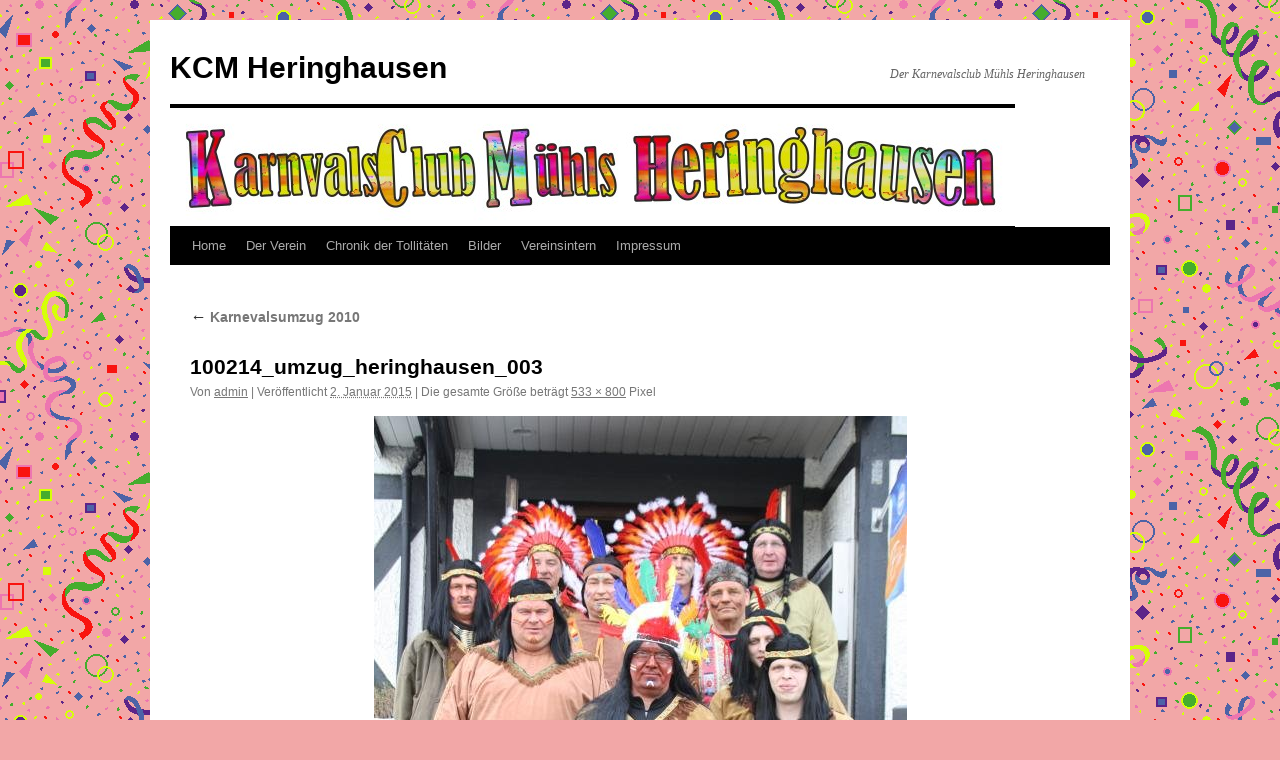

--- FILE ---
content_type: text/html; charset=UTF-8
request_url: https://www.kcm-heringhausen.de/bildergallerie-2/karnevalsumzug-2010/100214_umzug_heringhausen_003/
body_size: 8018
content:
<!DOCTYPE html>
<html lang="de">
<head>
<meta charset="UTF-8" />
<title>
100214_umzug_heringhausen_003 | KCM Heringhausen	</title>
<link rel="profile" href="https://gmpg.org/xfn/11" />
<link rel="stylesheet" type="text/css" media="all" href="https://usercontent.one/wp/www.kcm-heringhausen.de/wp-content/themes/twentyten/style.css?ver=20221101" />
<link rel="pingback" href="https://www.kcm-heringhausen.de/xmlrpc.php">
<meta name='robots' content='max-image-preview:large' />
<link rel="dns-prefetch" href="//connect.facebook.net" />
<link rel='dns-prefetch' href='//connect.facebook.net' />
<link rel="alternate" type="application/rss+xml" title="KCM Heringhausen &raquo; Feed" href="https://www.kcm-heringhausen.de/feed/" />
<link rel="alternate" type="application/rss+xml" title="KCM Heringhausen &raquo; Kommentar-Feed" href="https://www.kcm-heringhausen.de/comments/feed/" />
<script type="text/javascript">
/* <![CDATA[ */
window._wpemojiSettings = {"baseUrl":"https:\/\/s.w.org\/images\/core\/emoji\/15.0.3\/72x72\/","ext":".png","svgUrl":"https:\/\/s.w.org\/images\/core\/emoji\/15.0.3\/svg\/","svgExt":".svg","source":{"concatemoji":"https:\/\/www.kcm-heringhausen.de\/wp-includes\/js\/wp-emoji-release.min.js?ver=6.5.7"}};
/*! This file is auto-generated */
!function(i,n){var o,s,e;function c(e){try{var t={supportTests:e,timestamp:(new Date).valueOf()};sessionStorage.setItem(o,JSON.stringify(t))}catch(e){}}function p(e,t,n){e.clearRect(0,0,e.canvas.width,e.canvas.height),e.fillText(t,0,0);var t=new Uint32Array(e.getImageData(0,0,e.canvas.width,e.canvas.height).data),r=(e.clearRect(0,0,e.canvas.width,e.canvas.height),e.fillText(n,0,0),new Uint32Array(e.getImageData(0,0,e.canvas.width,e.canvas.height).data));return t.every(function(e,t){return e===r[t]})}function u(e,t,n){switch(t){case"flag":return n(e,"\ud83c\udff3\ufe0f\u200d\u26a7\ufe0f","\ud83c\udff3\ufe0f\u200b\u26a7\ufe0f")?!1:!n(e,"\ud83c\uddfa\ud83c\uddf3","\ud83c\uddfa\u200b\ud83c\uddf3")&&!n(e,"\ud83c\udff4\udb40\udc67\udb40\udc62\udb40\udc65\udb40\udc6e\udb40\udc67\udb40\udc7f","\ud83c\udff4\u200b\udb40\udc67\u200b\udb40\udc62\u200b\udb40\udc65\u200b\udb40\udc6e\u200b\udb40\udc67\u200b\udb40\udc7f");case"emoji":return!n(e,"\ud83d\udc26\u200d\u2b1b","\ud83d\udc26\u200b\u2b1b")}return!1}function f(e,t,n){var r="undefined"!=typeof WorkerGlobalScope&&self instanceof WorkerGlobalScope?new OffscreenCanvas(300,150):i.createElement("canvas"),a=r.getContext("2d",{willReadFrequently:!0}),o=(a.textBaseline="top",a.font="600 32px Arial",{});return e.forEach(function(e){o[e]=t(a,e,n)}),o}function t(e){var t=i.createElement("script");t.src=e,t.defer=!0,i.head.appendChild(t)}"undefined"!=typeof Promise&&(o="wpEmojiSettingsSupports",s=["flag","emoji"],n.supports={everything:!0,everythingExceptFlag:!0},e=new Promise(function(e){i.addEventListener("DOMContentLoaded",e,{once:!0})}),new Promise(function(t){var n=function(){try{var e=JSON.parse(sessionStorage.getItem(o));if("object"==typeof e&&"number"==typeof e.timestamp&&(new Date).valueOf()<e.timestamp+604800&&"object"==typeof e.supportTests)return e.supportTests}catch(e){}return null}();if(!n){if("undefined"!=typeof Worker&&"undefined"!=typeof OffscreenCanvas&&"undefined"!=typeof URL&&URL.createObjectURL&&"undefined"!=typeof Blob)try{var e="postMessage("+f.toString()+"("+[JSON.stringify(s),u.toString(),p.toString()].join(",")+"));",r=new Blob([e],{type:"text/javascript"}),a=new Worker(URL.createObjectURL(r),{name:"wpTestEmojiSupports"});return void(a.onmessage=function(e){c(n=e.data),a.terminate(),t(n)})}catch(e){}c(n=f(s,u,p))}t(n)}).then(function(e){for(var t in e)n.supports[t]=e[t],n.supports.everything=n.supports.everything&&n.supports[t],"flag"!==t&&(n.supports.everythingExceptFlag=n.supports.everythingExceptFlag&&n.supports[t]);n.supports.everythingExceptFlag=n.supports.everythingExceptFlag&&!n.supports.flag,n.DOMReady=!1,n.readyCallback=function(){n.DOMReady=!0}}).then(function(){return e}).then(function(){var e;n.supports.everything||(n.readyCallback(),(e=n.source||{}).concatemoji?t(e.concatemoji):e.wpemoji&&e.twemoji&&(t(e.twemoji),t(e.wpemoji)))}))}((window,document),window._wpemojiSettings);
/* ]]> */
</script>
<style id='wp-emoji-styles-inline-css' type='text/css'>

	img.wp-smiley, img.emoji {
		display: inline !important;
		border: none !important;
		box-shadow: none !important;
		height: 1em !important;
		width: 1em !important;
		margin: 0 0.07em !important;
		vertical-align: -0.1em !important;
		background: none !important;
		padding: 0 !important;
	}
</style>
<link rel='stylesheet' id='wp-block-library-css' href='https://www.kcm-heringhausen.de/wp-includes/css/dist/block-library/style.min.css?ver=6.5.7' type='text/css' media='all' />
<style id='wp-block-library-theme-inline-css' type='text/css'>
.wp-block-audio figcaption{color:#555;font-size:13px;text-align:center}.is-dark-theme .wp-block-audio figcaption{color:#ffffffa6}.wp-block-audio{margin:0 0 1em}.wp-block-code{border:1px solid #ccc;border-radius:4px;font-family:Menlo,Consolas,monaco,monospace;padding:.8em 1em}.wp-block-embed figcaption{color:#555;font-size:13px;text-align:center}.is-dark-theme .wp-block-embed figcaption{color:#ffffffa6}.wp-block-embed{margin:0 0 1em}.blocks-gallery-caption{color:#555;font-size:13px;text-align:center}.is-dark-theme .blocks-gallery-caption{color:#ffffffa6}.wp-block-image figcaption{color:#555;font-size:13px;text-align:center}.is-dark-theme .wp-block-image figcaption{color:#ffffffa6}.wp-block-image{margin:0 0 1em}.wp-block-pullquote{border-bottom:4px solid;border-top:4px solid;color:currentColor;margin-bottom:1.75em}.wp-block-pullquote cite,.wp-block-pullquote footer,.wp-block-pullquote__citation{color:currentColor;font-size:.8125em;font-style:normal;text-transform:uppercase}.wp-block-quote{border-left:.25em solid;margin:0 0 1.75em;padding-left:1em}.wp-block-quote cite,.wp-block-quote footer{color:currentColor;font-size:.8125em;font-style:normal;position:relative}.wp-block-quote.has-text-align-right{border-left:none;border-right:.25em solid;padding-left:0;padding-right:1em}.wp-block-quote.has-text-align-center{border:none;padding-left:0}.wp-block-quote.is-large,.wp-block-quote.is-style-large,.wp-block-quote.is-style-plain{border:none}.wp-block-search .wp-block-search__label{font-weight:700}.wp-block-search__button{border:1px solid #ccc;padding:.375em .625em}:where(.wp-block-group.has-background){padding:1.25em 2.375em}.wp-block-separator.has-css-opacity{opacity:.4}.wp-block-separator{border:none;border-bottom:2px solid;margin-left:auto;margin-right:auto}.wp-block-separator.has-alpha-channel-opacity{opacity:1}.wp-block-separator:not(.is-style-wide):not(.is-style-dots){width:100px}.wp-block-separator.has-background:not(.is-style-dots){border-bottom:none;height:1px}.wp-block-separator.has-background:not(.is-style-wide):not(.is-style-dots){height:2px}.wp-block-table{margin:0 0 1em}.wp-block-table td,.wp-block-table th{word-break:normal}.wp-block-table figcaption{color:#555;font-size:13px;text-align:center}.is-dark-theme .wp-block-table figcaption{color:#ffffffa6}.wp-block-video figcaption{color:#555;font-size:13px;text-align:center}.is-dark-theme .wp-block-video figcaption{color:#ffffffa6}.wp-block-video{margin:0 0 1em}.wp-block-template-part.has-background{margin-bottom:0;margin-top:0;padding:1.25em 2.375em}
</style>
<style id='classic-theme-styles-inline-css' type='text/css'>
/*! This file is auto-generated */
.wp-block-button__link{color:#fff;background-color:#32373c;border-radius:9999px;box-shadow:none;text-decoration:none;padding:calc(.667em + 2px) calc(1.333em + 2px);font-size:1.125em}.wp-block-file__button{background:#32373c;color:#fff;text-decoration:none}
</style>
<style id='global-styles-inline-css' type='text/css'>
body{--wp--preset--color--black: #000;--wp--preset--color--cyan-bluish-gray: #abb8c3;--wp--preset--color--white: #fff;--wp--preset--color--pale-pink: #f78da7;--wp--preset--color--vivid-red: #cf2e2e;--wp--preset--color--luminous-vivid-orange: #ff6900;--wp--preset--color--luminous-vivid-amber: #fcb900;--wp--preset--color--light-green-cyan: #7bdcb5;--wp--preset--color--vivid-green-cyan: #00d084;--wp--preset--color--pale-cyan-blue: #8ed1fc;--wp--preset--color--vivid-cyan-blue: #0693e3;--wp--preset--color--vivid-purple: #9b51e0;--wp--preset--color--blue: #0066cc;--wp--preset--color--medium-gray: #666;--wp--preset--color--light-gray: #f1f1f1;--wp--preset--gradient--vivid-cyan-blue-to-vivid-purple: linear-gradient(135deg,rgba(6,147,227,1) 0%,rgb(155,81,224) 100%);--wp--preset--gradient--light-green-cyan-to-vivid-green-cyan: linear-gradient(135deg,rgb(122,220,180) 0%,rgb(0,208,130) 100%);--wp--preset--gradient--luminous-vivid-amber-to-luminous-vivid-orange: linear-gradient(135deg,rgba(252,185,0,1) 0%,rgba(255,105,0,1) 100%);--wp--preset--gradient--luminous-vivid-orange-to-vivid-red: linear-gradient(135deg,rgba(255,105,0,1) 0%,rgb(207,46,46) 100%);--wp--preset--gradient--very-light-gray-to-cyan-bluish-gray: linear-gradient(135deg,rgb(238,238,238) 0%,rgb(169,184,195) 100%);--wp--preset--gradient--cool-to-warm-spectrum: linear-gradient(135deg,rgb(74,234,220) 0%,rgb(151,120,209) 20%,rgb(207,42,186) 40%,rgb(238,44,130) 60%,rgb(251,105,98) 80%,rgb(254,248,76) 100%);--wp--preset--gradient--blush-light-purple: linear-gradient(135deg,rgb(255,206,236) 0%,rgb(152,150,240) 100%);--wp--preset--gradient--blush-bordeaux: linear-gradient(135deg,rgb(254,205,165) 0%,rgb(254,45,45) 50%,rgb(107,0,62) 100%);--wp--preset--gradient--luminous-dusk: linear-gradient(135deg,rgb(255,203,112) 0%,rgb(199,81,192) 50%,rgb(65,88,208) 100%);--wp--preset--gradient--pale-ocean: linear-gradient(135deg,rgb(255,245,203) 0%,rgb(182,227,212) 50%,rgb(51,167,181) 100%);--wp--preset--gradient--electric-grass: linear-gradient(135deg,rgb(202,248,128) 0%,rgb(113,206,126) 100%);--wp--preset--gradient--midnight: linear-gradient(135deg,rgb(2,3,129) 0%,rgb(40,116,252) 100%);--wp--preset--font-size--small: 13px;--wp--preset--font-size--medium: 20px;--wp--preset--font-size--large: 36px;--wp--preset--font-size--x-large: 42px;--wp--preset--spacing--20: 0.44rem;--wp--preset--spacing--30: 0.67rem;--wp--preset--spacing--40: 1rem;--wp--preset--spacing--50: 1.5rem;--wp--preset--spacing--60: 2.25rem;--wp--preset--spacing--70: 3.38rem;--wp--preset--spacing--80: 5.06rem;--wp--preset--shadow--natural: 6px 6px 9px rgba(0, 0, 0, 0.2);--wp--preset--shadow--deep: 12px 12px 50px rgba(0, 0, 0, 0.4);--wp--preset--shadow--sharp: 6px 6px 0px rgba(0, 0, 0, 0.2);--wp--preset--shadow--outlined: 6px 6px 0px -3px rgba(255, 255, 255, 1), 6px 6px rgba(0, 0, 0, 1);--wp--preset--shadow--crisp: 6px 6px 0px rgba(0, 0, 0, 1);}:where(.is-layout-flex){gap: 0.5em;}:where(.is-layout-grid){gap: 0.5em;}body .is-layout-flex{display: flex;}body .is-layout-flex{flex-wrap: wrap;align-items: center;}body .is-layout-flex > *{margin: 0;}body .is-layout-grid{display: grid;}body .is-layout-grid > *{margin: 0;}:where(.wp-block-columns.is-layout-flex){gap: 2em;}:where(.wp-block-columns.is-layout-grid){gap: 2em;}:where(.wp-block-post-template.is-layout-flex){gap: 1.25em;}:where(.wp-block-post-template.is-layout-grid){gap: 1.25em;}.has-black-color{color: var(--wp--preset--color--black) !important;}.has-cyan-bluish-gray-color{color: var(--wp--preset--color--cyan-bluish-gray) !important;}.has-white-color{color: var(--wp--preset--color--white) !important;}.has-pale-pink-color{color: var(--wp--preset--color--pale-pink) !important;}.has-vivid-red-color{color: var(--wp--preset--color--vivid-red) !important;}.has-luminous-vivid-orange-color{color: var(--wp--preset--color--luminous-vivid-orange) !important;}.has-luminous-vivid-amber-color{color: var(--wp--preset--color--luminous-vivid-amber) !important;}.has-light-green-cyan-color{color: var(--wp--preset--color--light-green-cyan) !important;}.has-vivid-green-cyan-color{color: var(--wp--preset--color--vivid-green-cyan) !important;}.has-pale-cyan-blue-color{color: var(--wp--preset--color--pale-cyan-blue) !important;}.has-vivid-cyan-blue-color{color: var(--wp--preset--color--vivid-cyan-blue) !important;}.has-vivid-purple-color{color: var(--wp--preset--color--vivid-purple) !important;}.has-black-background-color{background-color: var(--wp--preset--color--black) !important;}.has-cyan-bluish-gray-background-color{background-color: var(--wp--preset--color--cyan-bluish-gray) !important;}.has-white-background-color{background-color: var(--wp--preset--color--white) !important;}.has-pale-pink-background-color{background-color: var(--wp--preset--color--pale-pink) !important;}.has-vivid-red-background-color{background-color: var(--wp--preset--color--vivid-red) !important;}.has-luminous-vivid-orange-background-color{background-color: var(--wp--preset--color--luminous-vivid-orange) !important;}.has-luminous-vivid-amber-background-color{background-color: var(--wp--preset--color--luminous-vivid-amber) !important;}.has-light-green-cyan-background-color{background-color: var(--wp--preset--color--light-green-cyan) !important;}.has-vivid-green-cyan-background-color{background-color: var(--wp--preset--color--vivid-green-cyan) !important;}.has-pale-cyan-blue-background-color{background-color: var(--wp--preset--color--pale-cyan-blue) !important;}.has-vivid-cyan-blue-background-color{background-color: var(--wp--preset--color--vivid-cyan-blue) !important;}.has-vivid-purple-background-color{background-color: var(--wp--preset--color--vivid-purple) !important;}.has-black-border-color{border-color: var(--wp--preset--color--black) !important;}.has-cyan-bluish-gray-border-color{border-color: var(--wp--preset--color--cyan-bluish-gray) !important;}.has-white-border-color{border-color: var(--wp--preset--color--white) !important;}.has-pale-pink-border-color{border-color: var(--wp--preset--color--pale-pink) !important;}.has-vivid-red-border-color{border-color: var(--wp--preset--color--vivid-red) !important;}.has-luminous-vivid-orange-border-color{border-color: var(--wp--preset--color--luminous-vivid-orange) !important;}.has-luminous-vivid-amber-border-color{border-color: var(--wp--preset--color--luminous-vivid-amber) !important;}.has-light-green-cyan-border-color{border-color: var(--wp--preset--color--light-green-cyan) !important;}.has-vivid-green-cyan-border-color{border-color: var(--wp--preset--color--vivid-green-cyan) !important;}.has-pale-cyan-blue-border-color{border-color: var(--wp--preset--color--pale-cyan-blue) !important;}.has-vivid-cyan-blue-border-color{border-color: var(--wp--preset--color--vivid-cyan-blue) !important;}.has-vivid-purple-border-color{border-color: var(--wp--preset--color--vivid-purple) !important;}.has-vivid-cyan-blue-to-vivid-purple-gradient-background{background: var(--wp--preset--gradient--vivid-cyan-blue-to-vivid-purple) !important;}.has-light-green-cyan-to-vivid-green-cyan-gradient-background{background: var(--wp--preset--gradient--light-green-cyan-to-vivid-green-cyan) !important;}.has-luminous-vivid-amber-to-luminous-vivid-orange-gradient-background{background: var(--wp--preset--gradient--luminous-vivid-amber-to-luminous-vivid-orange) !important;}.has-luminous-vivid-orange-to-vivid-red-gradient-background{background: var(--wp--preset--gradient--luminous-vivid-orange-to-vivid-red) !important;}.has-very-light-gray-to-cyan-bluish-gray-gradient-background{background: var(--wp--preset--gradient--very-light-gray-to-cyan-bluish-gray) !important;}.has-cool-to-warm-spectrum-gradient-background{background: var(--wp--preset--gradient--cool-to-warm-spectrum) !important;}.has-blush-light-purple-gradient-background{background: var(--wp--preset--gradient--blush-light-purple) !important;}.has-blush-bordeaux-gradient-background{background: var(--wp--preset--gradient--blush-bordeaux) !important;}.has-luminous-dusk-gradient-background{background: var(--wp--preset--gradient--luminous-dusk) !important;}.has-pale-ocean-gradient-background{background: var(--wp--preset--gradient--pale-ocean) !important;}.has-electric-grass-gradient-background{background: var(--wp--preset--gradient--electric-grass) !important;}.has-midnight-gradient-background{background: var(--wp--preset--gradient--midnight) !important;}.has-small-font-size{font-size: var(--wp--preset--font-size--small) !important;}.has-medium-font-size{font-size: var(--wp--preset--font-size--medium) !important;}.has-large-font-size{font-size: var(--wp--preset--font-size--large) !important;}.has-x-large-font-size{font-size: var(--wp--preset--font-size--x-large) !important;}
.wp-block-navigation a:where(:not(.wp-element-button)){color: inherit;}
:where(.wp-block-post-template.is-layout-flex){gap: 1.25em;}:where(.wp-block-post-template.is-layout-grid){gap: 1.25em;}
:where(.wp-block-columns.is-layout-flex){gap: 2em;}:where(.wp-block-columns.is-layout-grid){gap: 2em;}
.wp-block-pullquote{font-size: 1.5em;line-height: 1.6;}
</style>
<link rel='stylesheet' id='twentyten-block-style-css' href='https://usercontent.one/wp/www.kcm-heringhausen.de/wp-content/themes/twentyten/blocks.css?ver=20190704' type='text/css' media='all' />
<link rel="https://api.w.org/" href="https://www.kcm-heringhausen.de/wp-json/" /><link rel="alternate" type="application/json" href="https://www.kcm-heringhausen.de/wp-json/wp/v2/media/700" /><link rel="EditURI" type="application/rsd+xml" title="RSD" href="https://www.kcm-heringhausen.de/xmlrpc.php?rsd" />
<meta name="generator" content="WordPress 6.5.7" />
<link rel='shortlink' href='https://www.kcm-heringhausen.de/?p=700' />
<link rel="alternate" type="application/json+oembed" href="https://www.kcm-heringhausen.de/wp-json/oembed/1.0/embed?url=https%3A%2F%2Fwww.kcm-heringhausen.de%2Fbildergallerie-2%2Fkarnevalsumzug-2010%2F100214_umzug_heringhausen_003%2F" />
<link rel="alternate" type="text/xml+oembed" href="https://www.kcm-heringhausen.de/wp-json/oembed/1.0/embed?url=https%3A%2F%2Fwww.kcm-heringhausen.de%2Fbildergallerie-2%2Fkarnevalsumzug-2010%2F100214_umzug_heringhausen_003%2F&#038;format=xml" />
<style>[class*=" icon-oc-"],[class^=icon-oc-]{speak:none;font-style:normal;font-weight:400;font-variant:normal;text-transform:none;line-height:1;-webkit-font-smoothing:antialiased;-moz-osx-font-smoothing:grayscale}.icon-oc-one-com-white-32px-fill:before{content:"901"}.icon-oc-one-com:before{content:"900"}#one-com-icon,.toplevel_page_onecom-wp .wp-menu-image{speak:none;display:flex;align-items:center;justify-content:center;text-transform:none;line-height:1;-webkit-font-smoothing:antialiased;-moz-osx-font-smoothing:grayscale}.onecom-wp-admin-bar-item>a,.toplevel_page_onecom-wp>.wp-menu-name{font-size:16px;font-weight:400;line-height:1}.toplevel_page_onecom-wp>.wp-menu-name img{width:69px;height:9px;}.wp-submenu-wrap.wp-submenu>.wp-submenu-head>img{width:88px;height:auto}.onecom-wp-admin-bar-item>a img{height:7px!important}.onecom-wp-admin-bar-item>a img,.toplevel_page_onecom-wp>.wp-menu-name img{opacity:.8}.onecom-wp-admin-bar-item.hover>a img,.toplevel_page_onecom-wp.wp-has-current-submenu>.wp-menu-name img,li.opensub>a.toplevel_page_onecom-wp>.wp-menu-name img{opacity:1}#one-com-icon:before,.onecom-wp-admin-bar-item>a:before,.toplevel_page_onecom-wp>.wp-menu-image:before{content:'';position:static!important;background-color:rgba(240,245,250,.4);border-radius:102px;width:18px;height:18px;padding:0!important}.onecom-wp-admin-bar-item>a:before{width:14px;height:14px}.onecom-wp-admin-bar-item.hover>a:before,.toplevel_page_onecom-wp.opensub>a>.wp-menu-image:before,.toplevel_page_onecom-wp.wp-has-current-submenu>.wp-menu-image:before{background-color:#76b82a}.onecom-wp-admin-bar-item>a{display:inline-flex!important;align-items:center;justify-content:center}#one-com-logo-wrapper{font-size:4em}#one-com-icon{vertical-align:middle}.imagify-welcome{display:none !important;}</style><style type="text/css" id="custom-background-css">
body.custom-background { background-color: #f2a7a7; background-image: url("https://usercontent.one/wp/www.kcm-heringhausen.de/wp-content/uploads/2015/01/karneval-hintergrundl01.gif"); background-position: left top; background-size: auto; background-repeat: repeat; background-attachment: scroll; }
</style>
	<meta property="og:site_name" content="KCM Heringhausen" />
<meta property="og:type" content="website" />
<meta property="og:locale" content="de_DE" />
<meta property="og:url" content="https://www.kcm-heringhausen.de/bildergallerie-2/karnevalsumzug-2010/100214_umzug_heringhausen_003/" />
<meta property="og:title" content="100214_umzug_heringhausen_003" />
</head>

<body class="attachment attachment-template-default attachmentid-700 attachment-jpeg custom-background">
<div id="wrapper" class="hfeed">
	<div id="header">
		<div id="masthead">
			<div id="branding" role="banner">
								<div id="site-title">
					<span>
						<a href="https://www.kcm-heringhausen.de/" title="KCM Heringhausen" rel="home">KCM Heringhausen</a>
					</span>
				</div>
				<div id="site-description">Der Karnevalsclub Mühls Heringhausen</div>

									<img src="https://usercontent.one/wp/www.kcm-heringhausen.de/wp-content/uploads/2015/01/banner.jpg" width="845" height="118" alt="" />
								</div><!-- #branding -->

			<div id="access" role="navigation">
								<div class="skip-link screen-reader-text"><a href="#content" title="Zum Inhalt springen">Zum Inhalt springen</a></div>
				<div class="menu-header"><ul id="menu-home" class="menu"><li id="menu-item-33" class="menu-item menu-item-type-custom menu-item-object-custom menu-item-33"><a href="http://kcm-heringhausen.de">Home</a></li>
<li id="menu-item-6320" class="menu-item menu-item-type-post_type menu-item-object-page menu-item-6320"><a href="https://www.kcm-heringhausen.de/der-verein/">Der Verein</a></li>
<li id="menu-item-6186" class="menu-item menu-item-type-post_type menu-item-object-page menu-item-6186"><a href="https://www.kcm-heringhausen.de/chronik-der-tollitaeten/">Chronik der Tollitäten</a></li>
<li id="menu-item-6262" class="menu-item menu-item-type-post_type menu-item-object-page menu-item-has-children menu-item-6262"><a href="https://www.kcm-heringhausen.de/bildergallerie-2/">Bilder</a>
<ul class="sub-menu">
	<li id="menu-item-6263" class="menu-item menu-item-type-post_type menu-item-object-page menu-item-6263"><a href="https://www.kcm-heringhausen.de/bildergallerie-2/rosenmontag-2018/">Rosenmontag 2018</a></li>
	<li id="menu-item-6264" class="menu-item menu-item-type-post_type menu-item-object-page menu-item-6264"><a href="https://www.kcm-heringhausen.de/bildergallerie-2/karnevalsumzug-2018/">Karnevalsumzug 2018</a></li>
	<li id="menu-item-6265" class="menu-item menu-item-type-post_type menu-item-object-page menu-item-6265"><a href="https://www.kcm-heringhausen.de/bildergallerie-2/karnevalsumzug-2017/">Karnevalsumzug 2017</a></li>
	<li id="menu-item-6266" class="menu-item menu-item-type-post_type menu-item-object-page menu-item-6266"><a href="https://www.kcm-heringhausen.de/bildergallerie-2/rosenmontag-2015/">Rosenmontag 2015</a></li>
	<li id="menu-item-6267" class="menu-item menu-item-type-post_type menu-item-object-page menu-item-6267"><a href="https://www.kcm-heringhausen.de/bildergallerie-2/karnevalsumzug-2015/">Karnevalsumzug 2015</a></li>
	<li id="menu-item-6270" class="menu-item menu-item-type-post_type menu-item-object-page menu-item-6270"><a href="https://www.kcm-heringhausen.de/bildergallerie-2/karnevalsumzug-2014/">Karnevalsumzug 2014</a></li>
	<li id="menu-item-6268" class="menu-item menu-item-type-post_type menu-item-object-page menu-item-6268"><a href="https://www.kcm-heringhausen.de/bildergallerie-2/karnevalsumzug-2013/">Karnevalsumzug 2013</a></li>
	<li id="menu-item-6269" class="menu-item menu-item-type-post_type menu-item-object-page menu-item-6269"><a href="https://www.kcm-heringhausen.de/bildergallerie-2/karnevalsumzug-2012/">Karnevalsumzug 2012</a></li>
	<li id="menu-item-6271" class="menu-item menu-item-type-post_type menu-item-object-page menu-item-6271"><a href="https://www.kcm-heringhausen.de/bildergallerie-2/karnevalsumzug-2011/">Karnevalsumzug 2011</a></li>
	<li id="menu-item-6272" class="menu-item menu-item-type-post_type menu-item-object-page menu-item-6272"><a href="https://www.kcm-heringhausen.de/bildergallerie-2/karnevalsumzug-2010/">Karnevalsumzug 2010</a></li>
	<li id="menu-item-6278" class="menu-item menu-item-type-post_type menu-item-object-page menu-item-6278"><a href="https://www.kcm-heringhausen.de/bildergallerie-2/rosenmontag-2009/">Rosenmontag 2009</a></li>
	<li id="menu-item-6276" class="menu-item menu-item-type-post_type menu-item-object-page menu-item-6276"><a href="https://www.kcm-heringhausen.de/bildergallerie-2/karnevalsumzug-2009/">Karnevalsumzug 2009</a></li>
	<li id="menu-item-6277" class="menu-item menu-item-type-post_type menu-item-object-page menu-item-6277"><a href="https://www.kcm-heringhausen.de/bildergallerie-2/karnevaltreff-2008/">Karnevaltreff 2008</a></li>
	<li id="menu-item-6275" class="menu-item menu-item-type-post_type menu-item-object-page menu-item-6275"><a href="https://www.kcm-heringhausen.de/bildergallerie-2/karnevalsumzug-2008/">Karnevalsumzug 2008</a></li>
	<li id="menu-item-6274" class="menu-item menu-item-type-post_type menu-item-object-page menu-item-6274"><a href="https://www.kcm-heringhausen.de/bildergallerie-2/karnevalsumzug-2006/">Karnevalsumzug 2006</a></li>
	<li id="menu-item-6273" class="menu-item menu-item-type-post_type menu-item-object-page menu-item-6273"><a href="https://www.kcm-heringhausen.de/bildergallerie-2/karnevalsumzug-2005/">Karnevalsumzug 2005</a></li>
</ul>
</li>
<li id="menu-item-1627" class="menu-item menu-item-type-post_type menu-item-object-page menu-item-1627"><a href="https://www.kcm-heringhausen.de/vereinsintern/">Vereinsintern</a></li>
<li id="menu-item-31" class="menu-item menu-item-type-post_type menu-item-object-page menu-item-31"><a href="https://www.kcm-heringhausen.de/impressum/">Impressum</a></li>
</ul></div>			</div><!-- #access -->
		</div><!-- #masthead -->
	</div><!-- #header -->

	<div id="main">

		<div id="container" class="single-attachment">
			<div id="content" role="main">

			

									<p class="page-title"><a href="https://www.kcm-heringhausen.de/bildergallerie-2/karnevalsumzug-2010/" title="Weiter zu Karnevalsumzug 2010" rel="gallery">
						<span class="meta-nav">&larr;</span> Karnevalsumzug 2010					</a></p>
				
					<div id="post-700" class="post-700 attachment type-attachment status-inherit hentry">
					<h2 class="entry-title">100214_umzug_heringhausen_003</h2>

					<div class="entry-meta">
						<span class="meta-prep meta-prep-author">Von</span> <span class="author vcard"><a class="url fn n" href="https://www.kcm-heringhausen.de/author/admin/" title="Alle Beiträge von admin anzeigen" rel="author">admin</a></span>							<span class="meta-sep">|</span>
							<span class="meta-prep meta-prep-entry-date">Veröffentlicht</span> <span class="entry-date"><abbr class="published" title="14:37">2. Januar 2015</abbr></span> <span class="meta-sep">|</span> Die gesamte Größe beträgt <a href="https://usercontent.one/wp/www.kcm-heringhausen.de/wp-content/uploads/2015/01/100214_umzug_heringhausen_003.jpg" title="Link zum Bild in Originalgröße">533 &times; 800</a> Pixel													</div><!-- .entry-meta -->

						<div class="entry-content">
						<div class="entry-attachment">
								<p class="attachment"><a href="https://www.kcm-heringhausen.de/bildergallerie-2/karnevalsumzug-2010/100214_umzug_heringhausen_004/" title="100214_umzug_heringhausen_003" rel="attachment">
							<img width="533" height="800" src="https://usercontent.one/wp/www.kcm-heringhausen.de/wp-content/uploads/2015/01/100214_umzug_heringhausen_003.jpg" class="attachment-900x900 size-900x900" alt="" decoding="async" fetchpriority="high" srcset="https://usercontent.one/wp/www.kcm-heringhausen.de/wp-content/uploads/2015/01/100214_umzug_heringhausen_003.jpg 533w, https://usercontent.one/wp/www.kcm-heringhausen.de/wp-content/uploads/2015/01/100214_umzug_heringhausen_003-200x300.jpg 200w" sizes="(max-width: 533px) 100vw, 533px" />							</a></p>

							<div id="nav-below" class="navigation">
							<div class="nav-previous"><a href='https://www.kcm-heringhausen.de/bildergallerie-2/karnevalsumzug-2010/100214_umzug_heringhausen_002/'>100214_umzug_heringhausen_002</a></div>
							<div class="nav-next"><a href='https://www.kcm-heringhausen.de/bildergallerie-2/karnevalsumzug-2010/100214_umzug_heringhausen_004/'>100214_umzug_heringhausen_004</a></div>
						</div><!-- #nav-below -->
								</div><!-- .entry-attachment -->
						<div class="entry-caption">
						</div>

				
					</div><!-- .entry-content -->

					<div class="entry-utility">
						Setze ein Lesezeichen auf den <a href="https://www.kcm-heringhausen.de/bildergallerie-2/karnevalsumzug-2010/100214_umzug_heringhausen_003/" title="Permalink zu 100214_umzug_heringhausen_003" rel="bookmark">Permalink</a>.											</div><!-- .entry-utility -->
				</div><!-- #post-700 -->

		
			<div id="comments">




</div><!-- #comments -->


			</div><!-- #content -->
		</div><!-- #container -->

	</div><!-- #main -->

	<div id="footer" role="contentinfo">
		<div id="colophon">



			<div id="footer-widget-area" role="complementary">

				<div id="first" class="widget-area">
					<ul class="xoxo">
						<li id="meta-9" class="widget-container widget_meta"><h3 class="widget-title">Meta</h3>
		<ul>
						<li><a href="https://www.kcm-heringhausen.de/wp-login.php">Anmelden</a></li>
			<li><a href="https://www.kcm-heringhausen.de/feed/">Feed der Einträge</a></li>
			<li><a href="https://www.kcm-heringhausen.de/comments/feed/">Kommentar-Feed</a></li>

			<li><a href="https://de.wordpress.org/">WordPress.org</a></li>
		</ul>

		</li><li id="meta-5" class="widget-container widget_meta"><h3 class="widget-title">Meta</h3>
		<ul>
						<li><a href="https://www.kcm-heringhausen.de/wp-login.php">Anmelden</a></li>
			<li><a href="https://www.kcm-heringhausen.de/feed/">Feed der Einträge</a></li>
			<li><a href="https://www.kcm-heringhausen.de/comments/feed/">Kommentar-Feed</a></li>

			<li><a href="https://de.wordpress.org/">WordPress.org</a></li>
		</ul>

		</li>					</ul>
				</div><!-- #first .widget-area -->

				<div id="second" class="widget-area">
					<ul class="xoxo">
											</ul>
				</div><!-- #second .widget-area -->

				<div id="third" class="widget-area">
					<ul class="xoxo">
						<li id="pages-3" class="widget-container widget_pages"><h3 class="widget-title">Sitemap</h3>
			<ul>
				<li class="page_item page-item-65"><a href="https://www.kcm-heringhausen.de/anmeldung/">Anmeldung</a></li>
<li class="page_item page-item-1877 page_item_has_children current_page_ancestor"><a href="https://www.kcm-heringhausen.de/bildergallerie-2/">Bilder</a>
<ul class='children'>
	<li class="page_item page-item-69"><a href="https://www.kcm-heringhausen.de/bildergallerie-2/karnevalsumzug-2005/">Karnevalsumzug 2005</a></li>
	<li class="page_item page-item-203"><a href="https://www.kcm-heringhausen.de/bildergallerie-2/karnevalsumzug-2006/">Karnevalsumzug 2006</a></li>
	<li class="page_item page-item-353"><a href="https://www.kcm-heringhausen.de/bildergallerie-2/karnevalsumzug-2008/">Karnevalsumzug 2008</a></li>
	<li class="page_item page-item-557"><a href="https://www.kcm-heringhausen.de/bildergallerie-2/karnevalsumzug-2009/">Karnevalsumzug 2009</a></li>
	<li class="page_item page-item-697 current_page_ancestor current_page_parent"><a href="https://www.kcm-heringhausen.de/bildergallerie-2/karnevalsumzug-2010/">Karnevalsumzug 2010</a></li>
	<li class="page_item page-item-934"><a href="https://www.kcm-heringhausen.de/bildergallerie-2/karnevalsumzug-2011/">Karnevalsumzug 2011</a></li>
	<li class="page_item page-item-1343"><a href="https://www.kcm-heringhausen.de/bildergallerie-2/karnevalsumzug-2012/">Karnevalsumzug 2012</a></li>
	<li class="page_item page-item-1414"><a href="https://www.kcm-heringhausen.de/bildergallerie-2/karnevalsumzug-2013/">Karnevalsumzug 2013</a></li>
	<li class="page_item page-item-1198"><a href="https://www.kcm-heringhausen.de/bildergallerie-2/karnevalsumzug-2014/">Karnevalsumzug 2014</a></li>
	<li class="page_item page-item-1670"><a href="https://www.kcm-heringhausen.de/bildergallerie-2/karnevalsumzug-2015/">Karnevalsumzug 2015</a></li>
	<li class="page_item page-item-5640"><a href="https://www.kcm-heringhausen.de/bildergallerie-2/karnevalsumzug-2017/">Karnevalsumzug 2017</a></li>
	<li class="page_item page-item-5835"><a href="https://www.kcm-heringhausen.de/bildergallerie-2/karnevalsumzug-2018/">Karnevalsumzug 2018</a></li>
	<li class="page_item page-item-477"><a href="https://www.kcm-heringhausen.de/bildergallerie-2/karnevaltreff-2008/">Karnevaltreff 2008</a></li>
	<li class="page_item page-item-517"><a href="https://www.kcm-heringhausen.de/bildergallerie-2/rosenmontag-2009/">Rosenmontag 2009</a></li>
	<li class="page_item page-item-1801"><a href="https://www.kcm-heringhausen.de/bildergallerie-2/rosenmontag-2015/">Rosenmontag 2015</a></li>
	<li class="page_item page-item-6046"><a href="https://www.kcm-heringhausen.de/bildergallerie-2/rosenmontag-2018/">Rosenmontag 2018</a></li>
</ul>
</li>
<li class="page_item page-item-6183"><a href="https://www.kcm-heringhausen.de/chronik-der-tollitaeten/">Chronik der Tollitäten</a></li>
<li class="page_item page-item-6317"><a href="https://www.kcm-heringhausen.de/der-verein/">Der Verein</a></li>
<li class="page_item page-item-29"><a href="https://www.kcm-heringhausen.de/impressum/">Impressum</a></li>
<li class="page_item page-item-6133"><a href="https://www.kcm-heringhausen.de/teilnahme-am-karnevalsumzug/">Teilnahme am Karnevalsumzug</a></li>
<li class="page_item page-item-1620"><a href="https://www.kcm-heringhausen.de/vereinsintern/">Vereinsintern</a></li>
			</ul>

			</li>					</ul>
				</div><!-- #third .widget-area -->

				<div id="fourth" class="widget-area">
					<ul class="xoxo">
						<li id="search-4" class="widget-container widget_search"><h3 class="widget-title">Site durchsuchen:</h3><form role="search" method="get" id="searchform" class="searchform" action="https://www.kcm-heringhausen.de/">
				<div>
					<label class="screen-reader-text" for="s">Suche nach:</label>
					<input type="text" value="" name="s" id="s" />
					<input type="submit" id="searchsubmit" value="Suchen" />
				</div>
			</form></li>					</ul>
				</div><!-- #fourth .widget-area -->

			</div><!-- #footer-widget-area -->

			<div id="site-info">
				<a href="https://www.kcm-heringhausen.de/" title="KCM Heringhausen" rel="home">
					KCM Heringhausen				</a>
							</div><!-- #site-info -->

			<div id="site-generator">
								<a href="https://de.wordpress.org/" class="imprint" title="Semantic Personal Publishing Platform">
					Proudly powered by WordPress.				</a>
			</div><!-- #site-generator -->

		</div><!-- #colophon -->
	</div><!-- #footer -->

</div><!-- #wrapper -->


<script type="text/javascript" src="https://www.kcm-heringhausen.de/wp-includes/js/comment-reply.min.js?ver=6.5.7" id="comment-reply-js" async="async" data-wp-strategy="async"></script>
<script type="text/javascript" id="facebook-jssdk-js-extra">
/* <![CDATA[ */
var FB_WP=FB_WP||{};FB_WP.queue={_methods:[],flushed:false,add:function(fn){FB_WP.queue.flushed?fn():FB_WP.queue._methods.push(fn)},flush:function(){for(var fn;fn=FB_WP.queue._methods.shift();){fn()}FB_WP.queue.flushed=true}};window.fbAsyncInit=function(){FB.init({"xfbml":true});if(FB_WP && FB_WP.queue && FB_WP.queue.flush){FB_WP.queue.flush()}}
/* ]]> */
</script>
<script type="text/javascript">(function(d,s,id){var js,fjs=d.getElementsByTagName(s)[0];if(d.getElementById(id)){return}js=d.createElement(s);js.id=id;js.src="https:\/\/connect.facebook.net\/de_DE\/all.js";fjs.parentNode.insertBefore(js,fjs)}(document,"script","facebook-jssdk"));</script>
<div id="fb-root"></div><script id="ocvars">var ocSiteMeta = {plugins: {"a3e4aa5d9179da09d8af9b6802f861a8": 1,"2c9812363c3c947e61f043af3c9852d0": 1,"b904efd4c2b650207df23db3e5b40c86": 1,"a3fe9dc9824eccbd72b7e5263258ab2c": 1}}</script></body>
</html>
